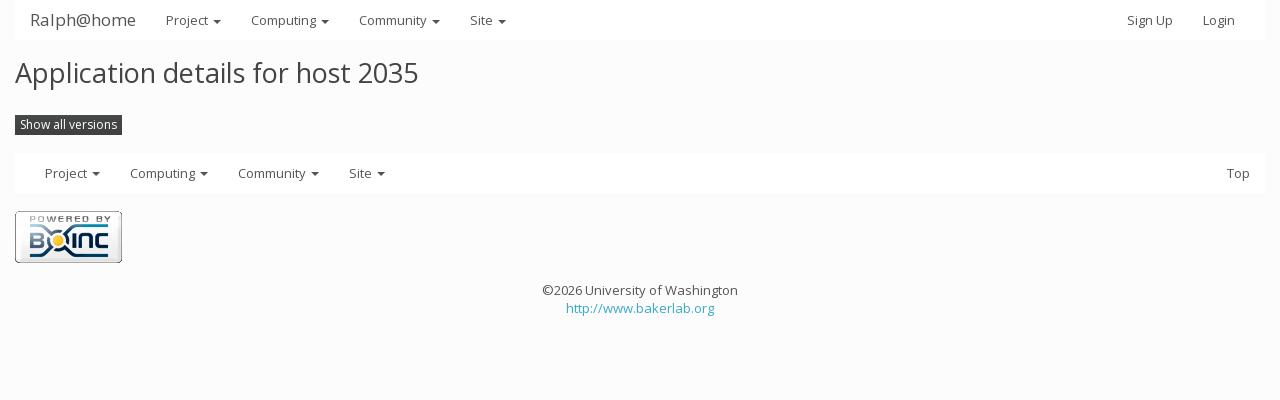

--- FILE ---
content_type: text/html; charset=utf-8
request_url: https://ralph.bakerlab.org/host_app_versions.php?hostid=2035
body_size: 1305
content:
<!DOCTYPE html>
        <html lang="en">
        <head>
        <meta name="viewport" content="width=device-width, initial-scale=1">
    <title>Application details for host 2035</title>

        <meta charset="utf-8">
        <link type="text/css" rel="stylesheet" href="https://ralph.bakerlab.org//bootstrap.min.css" media="all">
    
        <link rel=alternate type="application/rss+xml" title="Ralph@home RSS 2.0" href="https://ralph.bakerlab.org/rss_main.php">
        </head>
    <body >
<!-- SVN VERSIONS -->
<!-- $Id$ -->
<!-- $Id: pm.inc 14019 2007-11-01 23:04:39Z davea $ -->
<!-- $Id$ -->
<!-- $Id$ -->
<!-- $Id$ -->
<!-- $Id$ -->
<!-- $Id$ -->
<!-- $Id$ -->
<!-- $Id$ -->
<div class="container-fluid">
    <nav class="navbar navbar-default">

  <div class="container-fluid">
     <div class="navbar-header">	<button type="button" class="navbar-toggle" data-toggle="collapse" data-target="#myNavbar">
        <span class="icon-bar"></span>
        <span class="icon-bar"></span>
        <span class="icon-bar"></span>
      </button>
      <a class="navbar-brand" href=https://ralph.bakerlab.org/>Ralph@home</a>
    </div>
    <div class="collapse navbar-collapse" id="myNavbar">
      <ul class="nav navbar-nav">
    
      <li class="dropdown">
        <a class="dropdown-toggle" data-toggle="dropdown" href="#">Project
        <span class="caret"></span></a>
        <ul class="dropdown-menu">
    <li><a href="https://ralph.bakerlab.org/rah/rah_about.php">About Ralph@home</a></li>
            <li><a href="https://ralph.bakerlab.org/rah/rah_graphics.php">Quick guide to Rosetta and its graphics</a></li>
            <li><a href="https://ralph.bakerlab.org/rah/rah_donations.php">Donate</a></li>
            
        </ul>
      </li>
    
      <li class="dropdown">
        <a class="dropdown-toggle" data-toggle="dropdown" href="#">Computing
        <span class="caret"></span></a>
        <ul class="dropdown-menu">
    <li><a href="https://ralph.bakerlab.org/server_status.php">Server status</a></li>
            <li><a href="https://ralph.bakerlab.org/stats.php">Statistics</a></li>
            <li><a href="https://ralph.bakerlab.org/apps.php">Applications</a></li>
            
        </ul>
      </li>
    
      <li class="dropdown">
        <a class="dropdown-toggle" data-toggle="dropdown" href="#">Community
        <span class="caret"></span></a>
        <ul class="dropdown-menu">
    <li><a href="https://ralph.bakerlab.org/forum_index.php">Message boards</a></li>
            <li><a href="https://ralph.bakerlab.org/forum_help_desk.php">Questions and Answers</a></li>
            <li><a href="https://ralph.bakerlab.org/team.php">Teams</a></li>
            <li><a href="https://ralph.bakerlab.org/profile_menu.php">Profiles</a></li>
            <li><a href="https://ralph.bakerlab.org/user_search.php">User search</a></li>
            <li><a href="https://ralph.bakerlab.org/uotd.php">User of the day</a></li>
            <li><a href="https://ralph.bakerlab.org/cert1.php">Certificate</a></li>
            
        </ul>
      </li>
    
      <li class="dropdown">
        <a class="dropdown-toggle" data-toggle="dropdown" href="#">Site
        <span class="caret"></span></a>
        <ul class="dropdown-menu">
    <li><a href="https://ralph.bakerlab.org/site_search.php">Site search</a></li>
            <li><a href="https://ralph.bakerlab.org/language_select.php">Languages</a></li>
            
        </ul>
      </li>
    
      </ul>
      <ul class="nav navbar-nav navbar-right">
    
                <li><a href="https://ralph.bakerlab.org/create_account_form.php">Sign Up</a></li>
                <li><a href="https://ralph.bakerlab.org/login_form.php">Login</a></li>
                
      </ul>
    </div>
  </div>
</nav>
    <h2>Application details for host 2035</h2>
<div class="table">
      <table  width="100%" class="table table-condensed " >
    </table>
        </div>
    <a href="host_app_versions.php?hostid=2035&show_dep=1" title="Show all versions" class="btn btn-default btn-xs">Show all versions</a>
    <br><br><nav class="navbar navbar-default">

  <div class="container-fluid">
     <div class="navbar-header">    </div>
      <ul class="nav navbar-nav">
    
      <li class="dropdown">
        <a class="dropdown-toggle" data-toggle="dropdown" href="#">Project
        <span class="caret"></span></a>
        <ul class="dropdown-menu">
    <li><a href="https://ralph.bakerlab.org/rah/rah_about.php">About Ralph@home</a></li>
            <li><a href="https://ralph.bakerlab.org/rah/rah_graphics.php">Quick guide to Rosetta and its graphics</a></li>
            <li><a href="https://ralph.bakerlab.org/rah/rah_donations.php">Donate</a></li>
            
        </ul>
      </li>
    
      <li class="dropdown">
        <a class="dropdown-toggle" data-toggle="dropdown" href="#">Computing
        <span class="caret"></span></a>
        <ul class="dropdown-menu">
    <li><a href="https://ralph.bakerlab.org/server_status.php">Server status</a></li>
            <li><a href="https://ralph.bakerlab.org/stats.php">Statistics</a></li>
            <li><a href="https://ralph.bakerlab.org/apps.php">Applications</a></li>
            
        </ul>
      </li>
    
      <li class="dropdown">
        <a class="dropdown-toggle" data-toggle="dropdown" href="#">Community
        <span class="caret"></span></a>
        <ul class="dropdown-menu">
    <li><a href="https://ralph.bakerlab.org/forum_index.php">Message boards</a></li>
            <li><a href="https://ralph.bakerlab.org/forum_help_desk.php">Questions and Answers</a></li>
            <li><a href="https://ralph.bakerlab.org/team.php">Teams</a></li>
            <li><a href="https://ralph.bakerlab.org/profile_menu.php">Profiles</a></li>
            <li><a href="https://ralph.bakerlab.org/user_search.php">User search</a></li>
            <li><a href="https://ralph.bakerlab.org/uotd.php">User of the day</a></li>
            <li><a href="https://ralph.bakerlab.org/cert1.php">Certificate</a></li>
            
        </ul>
      </li>
    
      <li class="dropdown">
        <a class="dropdown-toggle" data-toggle="dropdown" href="#">Site
        <span class="caret"></span></a>
        <ul class="dropdown-menu">
    <li><a href="https://ralph.bakerlab.org/site_search.php">Site search</a></li>
            <li><a href="https://ralph.bakerlab.org/language_select.php">Languages</a></li>
            
        </ul>
      </li>
    
      </ul>
      <ul class="nav navbar-nav navbar-right">
      <li><a href="#">Top</a></li>

      </ul>
  </div>
</nav>
    <p></p>
        <a class="brand boinc-logo" href="https://boinc.berkeley.edu/"><img align="middle" border="0" src="https://ralph.bakerlab.org/img/pb_boinc.gif" alt="Powered by BOINC"></a>
        <br><br>
        <p class="text-center"> &copy;2026 University of Washington <br><a href=http://www.bakerlab.org>http://www.bakerlab.org</a></p>
    
        <script src="https://ralph.bakerlab.org//jquery.min.js"></script>
        <script src="https://ralph.bakerlab.org//bootstrap.min.js"></script>
        </div>
        </body>
        </html>
    